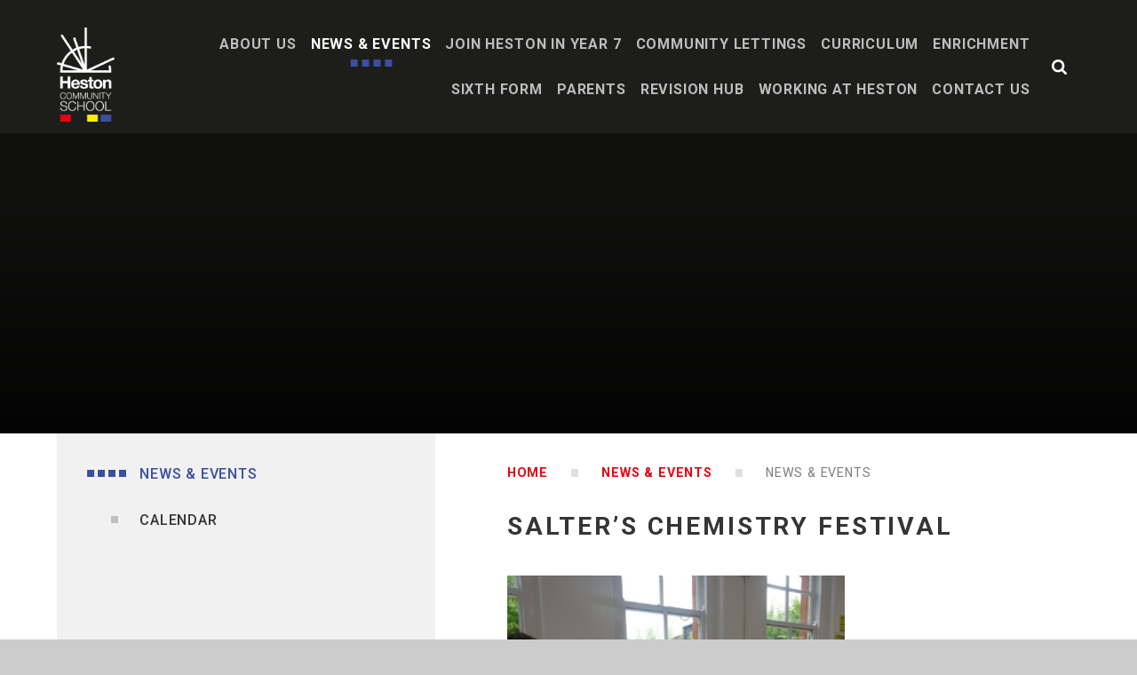

--- FILE ---
content_type: text/html
request_url: https://www.hestoncommunityschool.co.uk/news/?pid=3&nid=3&storyid=1528
body_size: 74430
content:

<!DOCTYPE html>
<!--[if IE 7]><html class="no-ios no-js lte-ie9 lte-ie8 lte-ie7" lang="en" xml:lang="en"><![endif]-->
<!--[if IE 8]><html class="no-ios no-js lte-ie9 lte-ie8"  lang="en" xml:lang="en"><![endif]-->
<!--[if IE 9]><html class="no-ios no-js lte-ie9"  lang="en" xml:lang="en"><![endif]-->
<!--[if !IE]><!--> <html class="no-ios no-js"  lang="en" xml:lang="en"><!--<![endif]-->
	<head>
		<meta http-equiv="X-UA-Compatible" content="IE=edge" />
		<meta http-equiv="content-type" content="text/html; charset=utf-8"/>
		
		<link rel="canonical" href="https://www.hestoncommunityschool.co.uk/news/?pid=3&amp;nid=3&amp;storyid=1528">
		<link rel="stylesheet" integrity="sha512-SfTiTlX6kk+qitfevl/7LibUOeJWlt9rbyDn92a1DqWOw9vWG2MFoays0sgObmWazO5BQPiFucnnEAjpAB+/Sw==" crossorigin="anonymous" referrerpolicy="no-referrer" media="screen" href="https://cdnjs.cloudflare.com/ajax/libs/font-awesome/4.7.0/css/font-awesome.min.css?cache=260126">
<!--[if IE 7]><link rel="stylesheet" media="screen" href="https://cdn.juniperwebsites.co.uk/_includes/font-awesome/4.2.0/css/font-awesome-ie7.min.css?cache=v4.6.58.2">
<![endif]-->
		<title>Heston Community School - Salter’s Chemistry Festival</title>
		
<!--[if IE]>
<script>
console = {log:function(){return;}};
</script>
<![endif]-->

<script>
	var boolItemEditDisabled;
	var boolLanguageMode, boolLanguageEditOriginal;
	var boolViewingConnect;
	var boolConnectDashboard;
	var displayRegions = [];
	var intNewFileCount = 0;
	strItemType = "news story";
	strSubItemType = "News Story";

	var featureSupport = {
		tagging: false,
		eventTagging: false
	};
	var boolLoggedIn = false;
boolAdminMode = false;
	var boolSuperUser = false;
strCookieBarStyle = 'overlay';
	intParentPageID = "3";
	intCurrentItemID = 1528;
	intCurrentCatID = 3;
boolIsHomePage = false;
	boolItemEditDisabled = true;
	boolLanguageEditOriginal=true;
	strCurrentLanguage='en-gb';	strFileAttachmentsUploadLocation = 'bottom';	boolViewingConnect = false;	boolConnectDashboard = false;	var objEditorComponentList = {};

</script>

<script src="https://cdn.juniperwebsites.co.uk/admin/_includes/js/mutation_events.min.js?cache=v4.6.58.2"></script>
<script src="https://cdn.juniperwebsites.co.uk/admin/_includes/js/jquery/jquery.js?cache=v4.6.58.2"></script>
<script src="https://cdn.juniperwebsites.co.uk/admin/_includes/js/jquery/jquery.prefilter.js?cache=v4.6.58.2"></script>
<script src="https://cdn.juniperwebsites.co.uk/admin/_includes/js/jquery/jquery.query.js?cache=v4.6.58.2"></script>
<script src="https://cdn.juniperwebsites.co.uk/admin/_includes/js/jquery/js.cookie.js?cache=v4.6.58.2"></script>
<script src="/_includes/editor/template-javascript.asp?cache=260126"></script>
<script src="/admin/_includes/js/functions/minified/functions.login.new.asp?cache=260126"></script>

  <script>

  </script>
<link href="https://www.hestoncommunityschool.co.uk/feeds/news.asp?nid=3&amp;pid=1528&lang=en" rel="alternate" type="application/rss+xml" title="Heston Community School - News Feed"><link href="https://www.hestoncommunityschool.co.uk/feeds/comments.asp?title=Salter’s Chemistry Festival&amp;storyid=1528&amp;nid=3&amp;item=news&amp;pid=3&lang=en" rel="alternate" type="application/rss+xml" title="Heston Community School - Salter’s Chemistry Festival - Blog Post Comments"><link rel="stylesheet" media="screen" href="/_site/css/main.css?cache=260126">


	<meta name="mobile-web-app-capable" content="yes">
	<meta name="apple-mobile-web-app-capable" content="yes">
	<meta name="viewport" content="width=device-width, initial-scale=1, minimum-scale=1, maximum-scale=1">
	<link rel="author" href="/humans.txt">
	<link rel="icon" href="/_site/images/favicons/favicon.ico">
	<link rel="apple-touch-icon" href="/_site/images/favicons/favicon.png">
	<link href="https://fonts.googleapis.com/css?family=Roboto:400,400i,500,700,700i,900" rel="stylesheet">
	<link rel="stylesheet" href="/_site/css/print.css" type="text/css" media="print">

	<script type="text/javascript">
	var iOS = ( navigator.userAgent.match(/(iPad|iPhone|iPod)/g) ? true : false );
	if (iOS) { $('html').removeClass('no-ios').addClass('ios'); }
	</script>

	<svg style="display: none;">
		<symbol id="icon_arrow_down" viewBox="0 0 20.01 19.01"><polygon points="20.01 9.2 19.01 8.21 10.72 16.34 10.72 0 9.29 0 9.29 16.34 1 8.21 0 9.2 9 18.02 9 18.02 10.01 19.01 11.01 18.02 11.01 18.02 20.01 9.2"/></symbol>
	</svg><link rel="stylesheet" media="screen" href="https://cdn.juniperwebsites.co.uk/_includes/css/content-blocks.css?cache=v4.6.58.2">
<link rel="stylesheet" media="screen" href="/_includes/css/cookie-colour.asp?cache=260126">
<link rel="stylesheet" media="screen" href="https://cdn.juniperwebsites.co.uk/_includes/css/cookies.css?cache=v4.6.58.2">
<link rel="stylesheet" media="screen" href="https://cdn.juniperwebsites.co.uk/_includes/css/cookies.advanced.css?cache=v4.6.58.2">
<link rel="stylesheet" media="screen" href="/_site/css/news.css?cache=260126">
<link rel="stylesheet" media="screen" href="https://cdn.juniperwebsites.co.uk/_includes/css/overlord.css?cache=v4.6.58.2">
<link rel="stylesheet" media="screen" href="https://cdn.juniperwebsites.co.uk/_includes/css/templates.css?cache=v4.6.58.2">
<link rel="stylesheet" media="screen" href="/_site/css/attachments.css?cache=260126">
<link rel="stylesheet" media="screen" href="/_site/css/templates.css?cache=260126">
<style>#print_me { display: none;}</style><script src="https://cdn.juniperwebsites.co.uk/admin/_includes/js/modernizr.js?cache=v4.6.58.2"></script>

        <meta property="og:site_name" content="Heston Community School" />
        <meta property="og:title" content="Salter’s Chemistry Festival" />
        <meta property="og:image" content="https://www.hestoncommunityschool.co.uk/_site/data/images/news/1528/1.jpg" />
        <meta property="og:type" content="website" />
        <meta property="twitter:card" content="summary" />
</head>


    <body>


<div id="print_me"></div>
<div class="mason mason--inner mason--noadmin">

	<section class="access">
		<a class="access__anchor" name="header"></a>
		<a class="access__link" href="#content">Skip to content &darr;</a>
	</section>

	<header class="header parent caps">
		<div class="header__fix block-d">
			<div class="header__main ms-center">
				<a class="header__logo" href="/">
					<img src="/_site/images/design/logo.png" alt="Heston Community School">
				</a>
			</div>

			<section class="menu parent">
				
				<button class="menu__btn parent" data-toggle=".mason--menu" aria-label="Toggle mobile menu">
					<div class="menu__btn--front"><i class="fa fa-bars" aria-hidden="true"></i> <strong>Menu</strong></div>
					<div class="menu__btn--back"><i class="fa fa-close" aria-hidden="true"></i> <strong>Close</strong></div>
				</button>
				
				<nav class="menu__bar ms-center">
					<ul><li class="menu__bar__item menu__bar__item--page_1 ms-sep-run" data-dropdowns=""><a class="a_block" id="page_1" href="/"><strong>Home</strong><span class="menu__bar__item__ico ms-sep"><span></span></span></a><button class="menu__bar__item__button" data-tab=".menu__bar__item--page_1--expand"><i class="menu__bar__item__button__icon fa fa-angle-down"></i></button></li><li class="menu__bar__item menu__bar__item--page_6 menu__bar__item--subitems ms-sep-run" data-dropdowns="Hide"><a class="a_block" id="page_6" href="/page/?title=About+Us&amp;pid=6"><strong>About Us</strong><span class="menu__bar__item__ico ms-sep"><span></span></span></a><button class="menu__bar__item__button" data-tab=".menu__bar__item--page_6--expand"><i class="menu__bar__item__button__icon fa fa-angle-down"></i></button><ul class="menu__bar__item__sub"><li class="menu__bar__item menu__bar__item--page_17 ms-sep-run" data-dropdowns=""><a class="a_block" id="page_17" href="/page/?title=Headteacher%27s+Welcome&amp;pid=17"><strong>Headteacher's Welcome</strong><span class="menu__bar__item__ico ms-sep"><span></span></span></a><button class="menu__bar__item__button" data-tab=".menu__bar__item--page_17--expand"><i class="menu__bar__item__button__icon fa fa-angle-down"></i></button></li><li class="menu__bar__item menu__bar__item--page_18 ms-sep-run" data-dropdowns=""><a class="a_block" id="page_18" href="/page/?title=Vision+and+Values&amp;pid=18"><strong>Vision and Values</strong><span class="menu__bar__item__ico ms-sep"><span></span></span></a><button class="menu__bar__item__button" data-tab=".menu__bar__item--page_18--expand"><i class="menu__bar__item__button__icon fa fa-angle-down"></i></button></li><li class="menu__bar__item menu__bar__item--page_21 ms-sep-run" data-dropdowns=""><a class="a_block" id="page_21" href="/page/?title=Academic+Performance&amp;pid=21"><strong>Academic Performance</strong><span class="menu__bar__item__ico ms-sep"><span></span></span></a><button class="menu__bar__item__button" data-tab=".menu__bar__item--page_21--expand"><i class="menu__bar__item__button__icon fa fa-angle-down"></i></button></li><li class="menu__bar__item menu__bar__item--page_230 ms-sep-run" data-dropdowns=""><a class="a_block" id="page_230" href="/page/?title=BRITISH+VALUES&amp;pid=230"><strong>BRITISH VALUES</strong><span class="menu__bar__item__ico ms-sep"><span></span></span></a><button class="menu__bar__item__button" data-tab=".menu__bar__item--page_230--expand"><i class="menu__bar__item__button__icon fa fa-angle-down"></i></button></li><li class="menu__bar__item menu__bar__item--page_271 ms-sep-run" data-dropdowns=""><a class="a_block" id="page_271" href="/page/?title=EMPLOYEE+SALARY+INFORMATION&amp;pid=271"><strong>EMPLOYEE SALARY INFORMATION</strong><span class="menu__bar__item__ico ms-sep"><span></span></span></a><button class="menu__bar__item__button" data-tab=".menu__bar__item--page_271--expand"><i class="menu__bar__item__button__icon fa fa-angle-down"></i></button></li><li class="menu__bar__item menu__bar__item--page_260 ms-sep-run" data-dropdowns=""><a class="a_block" id="page_260" href="/page/?title=Equality+Objectives&amp;pid=260"><strong>Equality Objectives</strong><span class="menu__bar__item__ico ms-sep"><span></span></span></a><button class="menu__bar__item__button" data-tab=".menu__bar__item--page_260--expand"><i class="menu__bar__item__button__icon fa fa-angle-down"></i></button></li><li class="menu__bar__item menu__bar__item--page_229 ms-sep-run" data-dropdowns=""><a class="a_block" id="page_229" href="/page/?title=GDPR&amp;pid=229"><strong>GDPR</strong><span class="menu__bar__item__ico ms-sep"><span></span></span></a><button class="menu__bar__item__button" data-tab=".menu__bar__item--page_229--expand"><i class="menu__bar__item__button__icon fa fa-angle-down"></i></button></li><li class="menu__bar__item menu__bar__item--page_220 ms-sep-run" data-dropdowns=""><a class="a_block" id="page_220" href="/page/?title=Governance%2C+Financial+%26amp%3B+Annual+Reports&amp;pid=220"><strong>Governance, Financial &amp; Annual Reports</strong><span class="menu__bar__item__ico ms-sep"><span></span></span></a><button class="menu__bar__item__button" data-tab=".menu__bar__item--page_220--expand"><i class="menu__bar__item__button__icon fa fa-angle-down"></i></button></li><li class="menu__bar__item menu__bar__item--page_290 ms-sep-run" data-dropdowns=""><a class="a_block" id="page_290" href="/page/?title=HESTON+PUBLICATIONS&amp;pid=290"><strong>HESTON PUBLICATIONS</strong><span class="menu__bar__item__ico ms-sep"><span></span></span></a><button class="menu__bar__item__button" data-tab=".menu__bar__item--page_290--expand"><i class="menu__bar__item__button__icon fa fa-angle-down"></i></button></li><li class="menu__bar__item menu__bar__item--page_227 ms-sep-run" data-dropdowns=""><a class="a_block" id="page_227" href="/page/?title=INCLUSION+AND+SEND&amp;pid=227"><strong>INCLUSION AND SEND</strong><span class="menu__bar__item__ico ms-sep"><span></span></span></a><button class="menu__bar__item__button" data-tab=".menu__bar__item--page_227--expand"><i class="menu__bar__item__button__icon fa fa-angle-down"></i></button></li><li class="menu__bar__item menu__bar__item--page_23 ms-sep-run" data-dropdowns=""><a class="a_block" id="page_23" href="/page/?title=Inspection+Reports&amp;pid=23"><strong>Inspection Reports</strong><span class="menu__bar__item__ico ms-sep"><span></span></span></a><button class="menu__bar__item__button" data-tab=".menu__bar__item--page_23--expand"><i class="menu__bar__item__button__icon fa fa-angle-down"></i></button></li><li class="menu__bar__item menu__bar__item--page_24 ms-sep-run" data-dropdowns=""><a class="a_block" id="page_24" href="/page/?title=Key+Policies&amp;pid=24"><strong>Key Policies</strong><span class="menu__bar__item__ico ms-sep"><span></span></span></a><button class="menu__bar__item__button" data-tab=".menu__bar__item--page_24--expand"><i class="menu__bar__item__button__icon fa fa-angle-down"></i></button></li><li class="menu__bar__item menu__bar__item--page_25 ms-sep-run" data-dropdowns=""><a class="a_block" id="page_25" href="/page/?title=Pupil+Premium&amp;pid=25"><strong>Pupil Premium</strong><span class="menu__bar__item__ico ms-sep"><span></span></span></a><button class="menu__bar__item__button" data-tab=".menu__bar__item--page_25--expand"><i class="menu__bar__item__button__icon fa fa-angle-down"></i></button></li><li class="menu__bar__item menu__bar__item--page_19 ms-sep-run" data-dropdowns=""><a class="a_block" id="page_19" href="/page/?title=School+History&amp;pid=19"><strong>School History</strong><span class="menu__bar__item__ico ms-sep"><span></span></span></a><button class="menu__bar__item__button" data-tab=".menu__bar__item--page_19--expand"><i class="menu__bar__item__button__icon fa fa-angle-down"></i></button></li><li class="menu__bar__item menu__bar__item--page_226 ms-sep-run" data-dropdowns=""><a class="a_block" id="page_226" href="/page/?title=SENIOR+STAFF&amp;pid=226"><strong>SENIOR STAFF</strong><span class="menu__bar__item__ico ms-sep"><span></span></span></a><button class="menu__bar__item__button" data-tab=".menu__bar__item--page_226--expand"><i class="menu__bar__item__button__icon fa fa-angle-down"></i></button></li><li class="menu__bar__item menu__bar__item--page_228 ms-sep-run" data-dropdowns=""><a class="a_block" id="page_228" href="/page/?title=SMSC&amp;pid=228"><strong>SMSC</strong><span class="menu__bar__item__ico ms-sep"><span></span></span></a><button class="menu__bar__item__button" data-tab=".menu__bar__item--page_228--expand"><i class="menu__bar__item__button__icon fa fa-angle-down"></i></button></li><li class="menu__bar__item menu__bar__item--page_261 ms-sep-run" data-dropdowns=""><a class="a_block" id="page_261" href="/page/?title=Trade+Union+Facility+Time&amp;pid=261"><strong>Trade Union Facility Time</strong><span class="menu__bar__item__ico ms-sep"><span></span></span></a><button class="menu__bar__item__button" data-tab=".menu__bar__item--page_261--expand"><i class="menu__bar__item__button__icon fa fa-angle-down"></i></button></li><li class="menu__bar__item menu__bar__item--page_274 ms-sep-run" data-dropdowns=""><a class="a_block" id="page_274" href="/page/?title=Well%2DBeing+Hub&amp;pid=274"><strong>Well-Being Hub</strong><span class="menu__bar__item__ico ms-sep"><span></span></span></a><button class="menu__bar__item__button" data-tab=".menu__bar__item--page_274--expand"><i class="menu__bar__item__button__icon fa fa-angle-down"></i></button></li></ul></li><li class="menu__bar__item menu__bar__item--page_3 menu__bar__item--subitems menu__bar__item--selected ms-sep-run" data-dropdowns=""><a class="a_block" id="page_3" href="/page/?title=NEWS+%26amp%3B+EVENTS&amp;pid=3"><strong>NEWS &amp; EVENTS</strong><span class="menu__bar__item__ico ms-sep"><span></span></span></a><button class="menu__bar__item__button" data-tab=".menu__bar__item--page_3--expand"><i class="menu__bar__item__button__icon fa fa-angle-down"></i></button><ul class="menu__bar__item__sub"><li class="menu__bar__item menu__bar__item--news_category_3 menu__bar__item--selected ms-sep-run" data-dropdowns=""><a class="a_block" id="news_category_3" href="/news/?pid=3&amp;nid=3"><strong>News &amp; Events</strong><span class="menu__bar__item__ico ms-sep"><span></span></span></a><button class="menu__bar__item__button" data-tab=".menu__bar__item--news_category_3--expand"><i class="menu__bar__item__button__icon fa fa-angle-down"></i></button></li><li class="menu__bar__item menu__bar__item--url_7 ms-sep-run" data-dropdowns=""><a class="a_block" id="url_7" href="/calendar/?calid=1,2,3,4,5,7,6,8&amp;pid=3&amp;viewid=7"><strong>Calendar</strong><span class="menu__bar__item__ico ms-sep"><span></span></span></a><button class="menu__bar__item__button" data-tab=".menu__bar__item--url_7--expand"><i class="menu__bar__item__button__icon fa fa-angle-down"></i></button></li></ul></li><li class="menu__bar__item menu__bar__item--page_12 menu__bar__item--subitems ms-sep-run" data-dropdowns=""><a class="a_block" id="page_12" href="/page/?title=Join+Heston+in+Year+7&amp;pid=12"><strong>Join Heston in Year 7</strong><span class="menu__bar__item__ico ms-sep"><span></span></span></a><button class="menu__bar__item__button" data-tab=".menu__bar__item--page_12--expand"><i class="menu__bar__item__button__icon fa fa-angle-down"></i></button><ul class="menu__bar__item__sub"><li class="menu__bar__item menu__bar__item--page_281 ms-sep-run" data-dropdowns=""><a class="a_block" id="page_281" href="/page/?title=Transition+to+Heston&amp;pid=281"><strong>Transition to Heston</strong><span class="menu__bar__item__ico ms-sep"><span></span></span></a><button class="menu__bar__item__button" data-tab=".menu__bar__item--page_281--expand"><i class="menu__bar__item__button__icon fa fa-angle-down"></i></button></li></ul></li><li class="menu__bar__item menu__bar__item--url_3 ms-sep-run" data-dropdowns=""><a class="a_block" id="url_3" href="https://hestoncs.schoolhire.co.uk/" target="_blank" rel="external"><strong>Community Lettings</strong><span class="menu__bar__item__ico ms-sep"><span></span></span></a><button class="menu__bar__item__button" data-tab=".menu__bar__item--url_3--expand"><i class="menu__bar__item__button__icon fa fa-angle-down"></i></button></li><li class="menu__bar__item menu__bar__item--page_13 menu__bar__item--subitems ms-sep-run" data-dropdowns=""><a class="a_block" id="page_13" href="/page/?title=Curriculum&amp;pid=13"><strong>Curriculum</strong><span class="menu__bar__item__ico ms-sep"><span></span></span></a><button class="menu__bar__item__button" data-tab=".menu__bar__item--page_13--expand"><i class="menu__bar__item__button__icon fa fa-angle-down"></i></button><ul class="menu__bar__item__sub"><li class="menu__bar__item menu__bar__item--page_39 ms-sep-run" data-dropdowns=""><a class="a_block" id="page_39" href="/page/?title=English&amp;pid=39"><strong>English</strong><span class="menu__bar__item__ico ms-sep"><span></span></span></a><button class="menu__bar__item__button" data-tab=".menu__bar__item--page_39--expand"><i class="menu__bar__item__button__icon fa fa-angle-down"></i></button></li><li class="menu__bar__item menu__bar__item--page_40 ms-sep-run" data-dropdowns=""><a class="a_block" id="page_40" href="/page/?title=MATHEMATICS&amp;pid=40"><strong>MATHEMATICS</strong><span class="menu__bar__item__ico ms-sep"><span></span></span></a><button class="menu__bar__item__button" data-tab=".menu__bar__item--page_40--expand"><i class="menu__bar__item__button__icon fa fa-angle-down"></i></button></li><li class="menu__bar__item menu__bar__item--page_41 ms-sep-run" data-dropdowns=""><a class="a_block" id="page_41" href="/page/?title=SCIENCE&amp;pid=41"><strong>SCIENCE</strong><span class="menu__bar__item__ico ms-sep"><span></span></span></a><button class="menu__bar__item__button" data-tab=".menu__bar__item--page_41--expand"><i class="menu__bar__item__button__icon fa fa-angle-down"></i></button></li><li class="menu__bar__item menu__bar__item--page_335 ms-sep-run" data-dropdowns=""><a class="a_block" id="page_335" href="/page/?title=Geography&amp;pid=335"><strong>Geography</strong><span class="menu__bar__item__ico ms-sep"><span></span></span></a><button class="menu__bar__item__button" data-tab=".menu__bar__item--page_335--expand"><i class="menu__bar__item__button__icon fa fa-angle-down"></i></button></li><li class="menu__bar__item menu__bar__item--page_336 ms-sep-run" data-dropdowns=""><a class="a_block" id="page_336" href="/page/?title=History&amp;pid=336"><strong>History</strong><span class="menu__bar__item__ico ms-sep"><span></span></span></a><button class="menu__bar__item__button" data-tab=".menu__bar__item--page_336--expand"><i class="menu__bar__item__button__icon fa fa-angle-down"></i></button></li><li class="menu__bar__item menu__bar__item--page_334 ms-sep-run" data-dropdowns=""><a class="a_block" id="page_334" href="/page/?title=Religious+Education&amp;pid=334"><strong>Religious Education</strong><span class="menu__bar__item__ico ms-sep"><span></span></span></a><button class="menu__bar__item__button" data-tab=".menu__bar__item--page_334--expand"><i class="menu__bar__item__button__icon fa fa-angle-down"></i></button></li><li class="menu__bar__item menu__bar__item--page_339 ms-sep-run" data-dropdowns=""><a class="a_block" id="page_339" href="/page/?title=French&amp;pid=339"><strong>French</strong><span class="menu__bar__item__ico ms-sep"><span></span></span></a><button class="menu__bar__item__button" data-tab=".menu__bar__item--page_339--expand"><i class="menu__bar__item__button__icon fa fa-angle-down"></i></button></li><li class="menu__bar__item menu__bar__item--page_43 ms-sep-run" data-dropdowns=""><a class="a_block" id="page_43" href="/page/?title=COMPUTER+SCIENCE&amp;pid=43"><strong>COMPUTER SCIENCE</strong><span class="menu__bar__item__ico ms-sep"><span></span></span></a><button class="menu__bar__item__button" data-tab=".menu__bar__item--page_43--expand"><i class="menu__bar__item__button__icon fa fa-angle-down"></i></button></li><li class="menu__bar__item menu__bar__item--page_347 ms-sep-run" data-dropdowns=""><a class="a_block" id="page_347" href="/page/?title=DART&amp;pid=347"><strong>DART</strong><span class="menu__bar__item__ico ms-sep"><span></span></span></a><button class="menu__bar__item__button" data-tab=".menu__bar__item--page_347--expand"><i class="menu__bar__item__button__icon fa fa-angle-down"></i></button></li><li class="menu__bar__item menu__bar__item--page_37 ms-sep-run" data-dropdowns=""><a class="a_block" id="page_37" href="/page/?title=PHYSICAL+EDUCATION&amp;pid=37"><strong>PHYSICAL EDUCATION</strong><span class="menu__bar__item__ico ms-sep"><span></span></span></a><button class="menu__bar__item__button" data-tab=".menu__bar__item--page_37--expand"><i class="menu__bar__item__button__icon fa fa-angle-down"></i></button></li><li class="menu__bar__item menu__bar__item--page_344 ms-sep-run" data-dropdowns=""><a class="a_block" id="page_344" href="/page/?title=Drama&amp;pid=344"><strong>Drama</strong><span class="menu__bar__item__ico ms-sep"><span></span></span></a><button class="menu__bar__item__button" data-tab=".menu__bar__item--page_344--expand"><i class="menu__bar__item__button__icon fa fa-angle-down"></i></button></li><li class="menu__bar__item menu__bar__item--page_337 ms-sep-run" data-dropdowns=""><a class="a_block" id="page_337" href="/page/?title=Music&amp;pid=337"><strong>Music</strong><span class="menu__bar__item__ico ms-sep"><span></span></span></a><button class="menu__bar__item__button" data-tab=".menu__bar__item--page_337--expand"><i class="menu__bar__item__button__icon fa fa-angle-down"></i></button></li><li class="menu__bar__item menu__bar__item--page_354 ms-sep-run" data-dropdowns=""><a class="a_block" id="page_354" href="/page/?title=Dance&amp;pid=354"><strong>Dance</strong><span class="menu__bar__item__ico ms-sep"><span></span></span></a><button class="menu__bar__item__button" data-tab=".menu__bar__item--page_354--expand"><i class="menu__bar__item__button__icon fa fa-angle-down"></i></button></li><li class="menu__bar__item menu__bar__item--page_332 ms-sep-run" data-dropdowns=""><a class="a_block" id="page_332" href="/page/?title=Sociology&amp;pid=332"><strong>Sociology</strong><span class="menu__bar__item__ico ms-sep"><span></span></span></a><button class="menu__bar__item__button" data-tab=".menu__bar__item--page_332--expand"><i class="menu__bar__item__button__icon fa fa-angle-down"></i></button></li><li class="menu__bar__item menu__bar__item--page_345 ms-sep-run" data-dropdowns=""><a class="a_block" id="page_345" href="/page/?title=Business&amp;pid=345"><strong>Business</strong><span class="menu__bar__item__ico ms-sep"><span></span></span></a><button class="menu__bar__item__button" data-tab=".menu__bar__item--page_345--expand"><i class="menu__bar__item__button__icon fa fa-angle-down"></i></button></li><li class="menu__bar__item menu__bar__item--page_338 ms-sep-run" data-dropdowns=""><a class="a_block" id="page_338" href="/page/?title=PSHE&amp;pid=338"><strong>PSHE</strong><span class="menu__bar__item__ico ms-sep"><span></span></span></a><button class="menu__bar__item__button" data-tab=".menu__bar__item--page_338--expand"><i class="menu__bar__item__button__icon fa fa-angle-down"></i></button></li><li class="menu__bar__item menu__bar__item--page_277 ms-sep-run" data-dropdowns=""><a class="a_block" id="page_277" href="/page/?title=Literacy&amp;pid=277"><strong>Literacy</strong><span class="menu__bar__item__ico ms-sep"><span></span></span></a><button class="menu__bar__item__button" data-tab=".menu__bar__item--page_277--expand"><i class="menu__bar__item__button__icon fa fa-angle-down"></i></button></li><li class="menu__bar__item menu__bar__item--page_304 ms-sep-run" data-dropdowns=""><a class="a_block" id="page_304" href="/page/?title=Centre+for+the+Deaf&amp;pid=304"><strong>Centre for the Deaf</strong><span class="menu__bar__item__ico ms-sep"><span></span></span></a><button class="menu__bar__item__button" data-tab=".menu__bar__item--page_304--expand"><i class="menu__bar__item__button__icon fa fa-angle-down"></i></button></li><li class="menu__bar__item menu__bar__item--page_47 ms-sep-run" data-dropdowns=""><a class="a_block" id="page_47" href="/page/?title=Careers+Education&amp;pid=47"><strong>Careers Education</strong><span class="menu__bar__item__ico ms-sep"><span></span></span></a><button class="menu__bar__item__button" data-tab=".menu__bar__item--page_47--expand"><i class="menu__bar__item__button__icon fa fa-angle-down"></i></button></li></ul></li><li class="menu__bar__item menu__bar__item--page_300 menu__bar__item--subitems ms-sep-run" data-dropdowns=""><a class="a_block" id="page_300" href="/page/?title=ENRICHMENT&amp;pid=300"><strong>ENRICHMENT</strong><span class="menu__bar__item__ico ms-sep"><span></span></span></a><button class="menu__bar__item__button" data-tab=".menu__bar__item--page_300--expand"><i class="menu__bar__item__button__icon fa fa-angle-down"></i></button><ul class="menu__bar__item__sub"><li class="menu__bar__item menu__bar__item--page_301 ms-sep-run" data-dropdowns=""><a class="a_block" id="page_301" href="/page/?title=ENRICHMENT+ACTIVITIES&amp;pid=301"><strong>ENRICHMENT ACTIVITIES</strong><span class="menu__bar__item__ico ms-sep"><span></span></span></a><button class="menu__bar__item__button" data-tab=".menu__bar__item--page_301--expand"><i class="menu__bar__item__button__icon fa fa-angle-down"></i></button></li><li class="menu__bar__item menu__bar__item--page_302 ms-sep-run" data-dropdowns=""><a class="a_block" id="page_302" href="/page/?title=MUSIC&amp;pid=302"><strong>MUSIC</strong><span class="menu__bar__item__ico ms-sep"><span></span></span></a><button class="menu__bar__item__button" data-tab=".menu__bar__item--page_302--expand"><i class="menu__bar__item__button__icon fa fa-angle-down"></i></button></li><li class="menu__bar__item menu__bar__item--page_303 ms-sep-run" data-dropdowns=""><a class="a_block" id="page_303" href="/page/?title=VIRTUAL+ENRICHMENT&amp;pid=303"><strong>VIRTUAL ENRICHMENT</strong><span class="menu__bar__item__ico ms-sep"><span></span></span></a><button class="menu__bar__item__button" data-tab=".menu__bar__item--page_303--expand"><i class="menu__bar__item__button__icon fa fa-angle-down"></i></button></li></ul></li><li class="menu__bar__item menu__bar__item--page_233 menu__bar__item--subitems ms-sep-run" data-dropdowns="Hide"><a class="a_block" id="page_233" href="/page/?title=Sixth+Form&amp;pid=233"><strong>Sixth Form</strong><span class="menu__bar__item__ico ms-sep"><span></span></span></a><button class="menu__bar__item__button" data-tab=".menu__bar__item--page_233--expand"><i class="menu__bar__item__button__icon fa fa-angle-down"></i></button><ul class="menu__bar__item__sub"><li class="menu__bar__item menu__bar__item--page_241 ms-sep-run" data-dropdowns=""><a class="a_block" id="page_241" href="/page/?title=A+LEVEL+ARTS+%2D+ART%2C+CRAFT+AND+DESIGN&amp;pid=241"><strong>A LEVEL ARTS - ART, CRAFT AND DESIGN</strong><span class="menu__bar__item__ico ms-sep"><span></span></span></a><button class="menu__bar__item__button" data-tab=".menu__bar__item--page_241--expand"><i class="menu__bar__item__button__icon fa fa-angle-down"></i></button></li><li class="menu__bar__item menu__bar__item--page_242 ms-sep-run" data-dropdowns=""><a class="a_block" id="page_242" href="/page/?title=A+LEVEL+ARTS+%2D+GRAPHIC+COMMUNICATION&amp;pid=242"><strong>A LEVEL ARTS - GRAPHIC COMMUNICATION</strong><span class="menu__bar__item__ico ms-sep"><span></span></span></a><button class="menu__bar__item__button" data-tab=".menu__bar__item--page_242--expand"><i class="menu__bar__item__button__icon fa fa-angle-down"></i></button></li><li class="menu__bar__item menu__bar__item--page_245 ms-sep-run" data-dropdowns=""><a class="a_block" id="page_245" href="/page/?title=A+LEVEL+BUSINESS&amp;pid=245"><strong>A LEVEL BUSINESS</strong><span class="menu__bar__item__ico ms-sep"><span></span></span></a><button class="menu__bar__item__button" data-tab=".menu__bar__item--page_245--expand"><i class="menu__bar__item__button__icon fa fa-angle-down"></i></button></li><li class="menu__bar__item menu__bar__item--page_247 ms-sep-run" data-dropdowns=""><a class="a_block" id="page_247" href="/page/?title=A+LEVEL+ECONOMICS&amp;pid=247"><strong>A LEVEL ECONOMICS</strong><span class="menu__bar__item__ico ms-sep"><span></span></span></a><button class="menu__bar__item__button" data-tab=".menu__bar__item--page_247--expand"><i class="menu__bar__item__button__icon fa fa-angle-down"></i></button></li><li class="menu__bar__item menu__bar__item--page_234 ms-sep-run" data-dropdowns=""><a class="a_block" id="page_234" href="/page/?title=A+LEVEL+ENGLISH+LITERATURE&amp;pid=234"><strong>A LEVEL ENGLISH LITERATURE</strong><span class="menu__bar__item__ico ms-sep"><span></span></span></a><button class="menu__bar__item__button" data-tab=".menu__bar__item--page_234--expand"><i class="menu__bar__item__button__icon fa fa-angle-down"></i></button></li><li class="menu__bar__item menu__bar__item--page_235 ms-sep-run" data-dropdowns=""><a class="a_block" id="page_235" href="/page/?title=A+LEVEL+GEOGRAPHY&amp;pid=235"><strong>A LEVEL GEOGRAPHY</strong><span class="menu__bar__item__ico ms-sep"><span></span></span></a><button class="menu__bar__item__button" data-tab=".menu__bar__item--page_235--expand"><i class="menu__bar__item__button__icon fa fa-angle-down"></i></button></li><li class="menu__bar__item menu__bar__item--page_236 ms-sep-run" data-dropdowns=""><a class="a_block" id="page_236" href="/page/?title=A+LEVEL++HISTORY&amp;pid=236"><strong>A LEVEL  HISTORY</strong><span class="menu__bar__item__ico ms-sep"><span></span></span></a><button class="menu__bar__item__button" data-tab=".menu__bar__item--page_236--expand"><i class="menu__bar__item__button__icon fa fa-angle-down"></i></button></li><li class="menu__bar__item menu__bar__item--page_237 ms-sep-run" data-dropdowns=""><a class="a_block" id="page_237" href="/page/?title=A+LEVEL+POLITICS&amp;pid=237"><strong>A LEVEL POLITICS</strong><span class="menu__bar__item__ico ms-sep"><span></span></span></a><button class="menu__bar__item__button" data-tab=".menu__bar__item--page_237--expand"><i class="menu__bar__item__button__icon fa fa-angle-down"></i></button></li><li class="menu__bar__item menu__bar__item--page_243 ms-sep-run" data-dropdowns=""><a class="a_block" id="page_243" href="/page/?title=A+LEVEL+MATHEMATICS&amp;pid=243"><strong>A LEVEL MATHEMATICS</strong><span class="menu__bar__item__ico ms-sep"><span></span></span></a><button class="menu__bar__item__button" data-tab=".menu__bar__item--page_243--expand"><i class="menu__bar__item__button__icon fa fa-angle-down"></i></button></li><li class="menu__bar__item menu__bar__item--page_244 ms-sep-run" data-dropdowns=""><a class="a_block" id="page_244" href="/page/?title=AS+LEVEL+FURTHER+MATHEMATICS&amp;pid=244"><strong>AS LEVEL FURTHER MATHEMATICS</strong><span class="menu__bar__item__ico ms-sep"><span></span></span></a><button class="menu__bar__item__button" data-tab=".menu__bar__item--page_244--expand"><i class="menu__bar__item__button__icon fa fa-angle-down"></i></button></li><li class="menu__bar__item menu__bar__item--page_251 ms-sep-run" data-dropdowns=""><a class="a_block" id="page_251" href="/page/?title=A+LEVEL+SCIENCE+%2DBIOLOGY&amp;pid=251"><strong>A LEVEL SCIENCE -BIOLOGY</strong><span class="menu__bar__item__ico ms-sep"><span></span></span></a><button class="menu__bar__item__button" data-tab=".menu__bar__item--page_251--expand"><i class="menu__bar__item__button__icon fa fa-angle-down"></i></button></li><li class="menu__bar__item menu__bar__item--page_252 ms-sep-run" data-dropdowns=""><a class="a_block" id="page_252" href="/page/?title=A+LEVEL+SCIENCE+%2D+CHEMISTRY&amp;pid=252"><strong>A LEVEL SCIENCE - CHEMISTRY</strong><span class="menu__bar__item__ico ms-sep"><span></span></span></a><button class="menu__bar__item__button" data-tab=".menu__bar__item--page_252--expand"><i class="menu__bar__item__button__icon fa fa-angle-down"></i></button></li><li class="menu__bar__item menu__bar__item--page_253 ms-sep-run" data-dropdowns=""><a class="a_block" id="page_253" href="/page/?title=A+LEVEL+SCIENCE+%2D+PHYSICS&amp;pid=253"><strong>A LEVEL SCIENCE - PHYSICS</strong><span class="menu__bar__item__ico ms-sep"><span></span></span></a><button class="menu__bar__item__button" data-tab=".menu__bar__item--page_253--expand"><i class="menu__bar__item__button__icon fa fa-angle-down"></i></button></li><li class="menu__bar__item menu__bar__item--page_239 ms-sep-run" data-dropdowns=""><a class="a_block" id="page_239" href="/page/?title=A+LEVEL+PSYCHOLOGY&amp;pid=239"><strong>A LEVEL PSYCHOLOGY</strong><span class="menu__bar__item__ico ms-sep"><span></span></span></a><button class="menu__bar__item__button" data-tab=".menu__bar__item--page_239--expand"><i class="menu__bar__item__button__icon fa fa-angle-down"></i></button></li><li class="menu__bar__item menu__bar__item--page_238 ms-sep-run" data-dropdowns=""><a class="a_block" id="page_238" href="/page/?title=A+LEVEL+SOCIOLOGY&amp;pid=238"><strong>A LEVEL SOCIOLOGY</strong><span class="menu__bar__item__ico ms-sep"><span></span></span></a><button class="menu__bar__item__button" data-tab=".menu__bar__item--page_238--expand"><i class="menu__bar__item__button__icon fa fa-angle-down"></i></button></li><li class="menu__bar__item menu__bar__item--page_258 ms-sep-run" data-dropdowns=""><a class="a_block" id="page_258" href="/page/?title=AS+LEVEL+EXTENDED+PROJECT+QUALIFICATION&amp;pid=258"><strong>AS LEVEL EXTENDED PROJECT QUALIFICATION</strong><span class="menu__bar__item__ico ms-sep"><span></span></span></a><button class="menu__bar__item__button" data-tab=".menu__bar__item--page_258--expand"><i class="menu__bar__item__button__icon fa fa-angle-down"></i></button></li><li class="menu__bar__item menu__bar__item--page_288 ms-sep-run" data-dropdowns=""><a class="a_block" id="page_288" href="/page/?title=T%2DLEVELS&amp;pid=288"><strong>T-LEVELS</strong><span class="menu__bar__item__ico ms-sep"><span></span></span></a><button class="menu__bar__item__button" data-tab=".menu__bar__item--page_288--expand"><i class="menu__bar__item__button__icon fa fa-angle-down"></i></button></li><li class="menu__bar__item menu__bar__item--page_250 ms-sep-run" data-dropdowns=""><a class="a_block" id="page_250" href="/page/?title=BTEC+LEVEL+3+APPLIED+SCIENCE&amp;pid=250"><strong>BTEC LEVEL 3 APPLIED SCIENCE</strong><span class="menu__bar__item__ico ms-sep"><span></span></span></a><button class="menu__bar__item__button" data-tab=".menu__bar__item--page_250--expand"><i class="menu__bar__item__button__icon fa fa-angle-down"></i></button></li><li class="menu__bar__item menu__bar__item--page_246 ms-sep-run" data-dropdowns=""><a class="a_block" id="page_246" href="/page/?title=BTEC+LEVEL+3+BUSINESS&amp;pid=246"><strong>BTEC LEVEL 3 BUSINESS</strong><span class="menu__bar__item__ico ms-sep"><span></span></span></a><button class="menu__bar__item__button" data-tab=".menu__bar__item--page_246--expand"><i class="menu__bar__item__button__icon fa fa-angle-down"></i></button></li><li class="menu__bar__item menu__bar__item--page_248 ms-sep-run" data-dropdowns=""><a class="a_block" id="page_248" href="/page/?title=BTEC+LEVEL+3+INFORMATION+TECHNOLOGY+%5BAAQ%5D&amp;pid=248"><strong>BTEC LEVEL 3 INFORMATION TECHNOLOGY [AAQ]</strong><span class="menu__bar__item__ico ms-sep"><span></span></span></a><button class="menu__bar__item__button" data-tab=".menu__bar__item--page_248--expand"><i class="menu__bar__item__button__icon fa fa-angle-down"></i></button></li><li class="menu__bar__item menu__bar__item--page_358 ms-sep-run" data-dropdowns=""><a class="a_block" id="page_358" href="/page/?title=CTEC+LEVEL+3+SPORT+AND+PHYSICAL+ACTIVITY&amp;pid=358"><strong>CTEC LEVEL 3 SPORT AND PHYSICAL ACTIVITY</strong><span class="menu__bar__item__ico ms-sep"><span></span></span></a><button class="menu__bar__item__button" data-tab=".menu__bar__item--page_358--expand"><i class="menu__bar__item__button__icon fa fa-angle-down"></i></button></li><li class="menu__bar__item menu__bar__item--page_255 ms-sep-run" data-dropdowns=""><a class="a_block" id="page_255" href="/page/?title=GCSE+ENGLISH+LANGUAGE+RETAKE&amp;pid=255"><strong>GCSE ENGLISH LANGUAGE RETAKE</strong><span class="menu__bar__item__ico ms-sep"><span></span></span></a><button class="menu__bar__item__button" data-tab=".menu__bar__item--page_255--expand"><i class="menu__bar__item__button__icon fa fa-angle-down"></i></button></li><li class="menu__bar__item menu__bar__item--page_256 ms-sep-run" data-dropdowns=""><a class="a_block" id="page_256" href="/page/?title=GCSE+MATHEMATICS+RETAKE&amp;pid=256"><strong>GCSE MATHEMATICS RETAKE</strong><span class="menu__bar__item__ico ms-sep"><span></span></span></a><button class="menu__bar__item__button" data-tab=".menu__bar__item--page_256--expand"><i class="menu__bar__item__button__icon fa fa-angle-down"></i></button></li><li class="menu__bar__item menu__bar__item--page_249 ms-sep-run" data-dropdowns=""><a class="a_block" id="page_249" href="/page/?title=BTEC+Level+2+Technical+Certificate+in+Marketing&amp;pid=249"><strong>BTEC Level 2 Technical Certificate in Marketing</strong><span class="menu__bar__item__ico ms-sep"><span></span></span></a><button class="menu__bar__item__button" data-tab=".menu__bar__item--page_249--expand"><i class="menu__bar__item__button__icon fa fa-angle-down"></i></button></li><li class="menu__bar__item menu__bar__item--page_254 ms-sep-run" data-dropdowns=""><a class="a_block" id="page_254" href="/page/?title=PSHE&amp;pid=254"><strong>PSHE</strong><span class="menu__bar__item__ico ms-sep"><span></span></span></a><button class="menu__bar__item__button" data-tab=".menu__bar__item--page_254--expand"><i class="menu__bar__item__button__icon fa fa-angle-down"></i></button></li></ul></li><li class="menu__bar__item menu__bar__item--page_15 menu__bar__item--subitems ms-sep-run" data-dropdowns=""><a class="a_block" id="page_15" href="/page/?title=Parents&amp;pid=15"><strong>Parents</strong><span class="menu__bar__item__ico ms-sep"><span></span></span></a><button class="menu__bar__item__button" data-tab=".menu__bar__item--page_15--expand"><i class="menu__bar__item__button__icon fa fa-angle-down"></i></button><ul class="menu__bar__item__sub"><li class="menu__bar__item menu__bar__item--page_56 ms-sep-run" data-dropdowns=""><a class="a_block" id="page_56" href="/page/?title=Admissions&amp;pid=56"><strong>Admissions</strong><span class="menu__bar__item__ico ms-sep"><span></span></span></a><button class="menu__bar__item__button" data-tab=".menu__bar__item--page_56--expand"><i class="menu__bar__item__button__icon fa fa-angle-down"></i></button></li><li class="menu__bar__item menu__bar__item--page_57 ms-sep-run" data-dropdowns=""><a class="a_block" id="page_57" href="/page/?title=Attendance+%26amp%3B+Punctuality&amp;pid=57"><strong>Attendance &amp; Punctuality</strong><span class="menu__bar__item__ico ms-sep"><span></span></span></a><button class="menu__bar__item__button" data-tab=".menu__bar__item--page_57--expand"><i class="menu__bar__item__button__icon fa fa-angle-down"></i></button></li><li class="menu__bar__item menu__bar__item--page_51 ms-sep-run" data-dropdowns=""><a class="a_block" id="page_51" href="/page/?title=Child+Protection+%26amp%3B+Safeguarding&amp;pid=51"><strong>Child Protection &amp; Safeguarding</strong><span class="menu__bar__item__ico ms-sep"><span></span></span></a><button class="menu__bar__item__button" data-tab=".menu__bar__item--page_51--expand"><i class="menu__bar__item__button__icon fa fa-angle-down"></i></button></li><li class="menu__bar__item menu__bar__item--page_53 ms-sep-run" data-dropdowns=""><a class="a_block" id="page_53" href="/page/?title=Communication+to+Parents&amp;pid=53"><strong>Communication to Parents</strong><span class="menu__bar__item__ico ms-sep"><span></span></span></a><button class="menu__bar__item__button" data-tab=".menu__bar__item--page_53--expand"><i class="menu__bar__item__button__icon fa fa-angle-down"></i></button></li><li class="menu__bar__item menu__bar__item--page_231 ms-sep-run" data-dropdowns=""><a class="a_block" id="page_231" href="/page/?title=Emergencies+%26amp%3B+School+Closure&amp;pid=231"><strong>Emergencies &amp; School Closure</strong><span class="menu__bar__item__ico ms-sep"><span></span></span></a><button class="menu__bar__item__button" data-tab=".menu__bar__item--page_231--expand"><i class="menu__bar__item__button__icon fa fa-angle-down"></i></button></li><li class="menu__bar__item menu__bar__item--page_264 ms-sep-run" data-dropdowns=""><a class="a_block" id="page_264" href="/page/?title=Examination+Information&amp;pid=264"><strong>Examination Information</strong><span class="menu__bar__item__ico ms-sep"><span></span></span></a><button class="menu__bar__item__button" data-tab=".menu__bar__item--page_264--expand"><i class="menu__bar__item__button__icon fa fa-angle-down"></i></button></li><li class="menu__bar__item menu__bar__item--page_59 ms-sep-run" data-dropdowns=""><a class="a_block" id="page_59" href="/page/?title=Free+School+Meals+and+Online+Payment&amp;pid=59"><strong>Free School Meals and Online Payment</strong><span class="menu__bar__item__ico ms-sep"><span></span></span></a><button class="menu__bar__item__button" data-tab=".menu__bar__item--page_59--expand"><i class="menu__bar__item__button__icon fa fa-angle-down"></i></button></li><li class="menu__bar__item menu__bar__item--page_223 ms-sep-run" data-dropdowns=""><a class="a_block" id="page_223" href="/page/?title=Homework&amp;pid=223"><strong>Homework</strong><span class="menu__bar__item__ico ms-sep"><span></span></span></a><button class="menu__bar__item__button" data-tab=".menu__bar__item--page_223--expand"><i class="menu__bar__item__button__icon fa fa-angle-down"></i></button></li><li class="menu__bar__item menu__bar__item--page_286 ms-sep-run" data-dropdowns=""><a class="a_block" id="page_286" href="/page/?title=School+Catering&amp;pid=286"><strong>School Catering</strong><span class="menu__bar__item__ico ms-sep"><span></span></span></a><button class="menu__bar__item__button" data-tab=".menu__bar__item--page_286--expand"><i class="menu__bar__item__button__icon fa fa-angle-down"></i></button></li><li class="menu__bar__item menu__bar__item--page_263 ms-sep-run" data-dropdowns=""><a class="a_block" id="page_263" href="/page/?title=School+Day&amp;pid=263"><strong>School Day</strong><span class="menu__bar__item__ico ms-sep"><span></span></span></a><button class="menu__bar__item__button" data-tab=".menu__bar__item--page_263--expand"><i class="menu__bar__item__button__icon fa fa-angle-down"></i></button></li><li class="menu__bar__item menu__bar__item--page_259 ms-sep-run" data-dropdowns=""><a class="a_block" id="page_259" href="/page/?title=TERM+DATES&amp;pid=259"><strong>TERM DATES</strong><span class="menu__bar__item__ico ms-sep"><span></span></span></a><button class="menu__bar__item__button" data-tab=".menu__bar__item--page_259--expand"><i class="menu__bar__item__button__icon fa fa-angle-down"></i></button></li><li class="menu__bar__item menu__bar__item--page_58 ms-sep-run" data-dropdowns=""><a class="a_block" id="page_58" href="/page/?title=Uniform+%26amp%3B+Dress+Code&amp;pid=58"><strong>Uniform &amp; Dress Code</strong><span class="menu__bar__item__ico ms-sep"><span></span></span></a><button class="menu__bar__item__button" data-tab=".menu__bar__item--page_58--expand"><i class="menu__bar__item__button__icon fa fa-angle-down"></i></button></li></ul></li><li class="menu__bar__item menu__bar__item--page_310 menu__bar__item--subitems ms-sep-run" data-dropdowns=""><a class="a_block" id="page_310" href="/page/?title=REVISION+HUB&amp;pid=310"><strong>REVISION HUB</strong><span class="menu__bar__item__ico ms-sep"><span></span></span></a><button class="menu__bar__item__button" data-tab=".menu__bar__item--page_310--expand"><i class="menu__bar__item__button__icon fa fa-angle-down"></i></button><ul class="menu__bar__item__sub"><li class="menu__bar__item menu__bar__item--page_326 ms-sep-run" data-dropdowns=""><a class="a_block" id="page_326" href="/page/?title=Business&amp;pid=326"><strong>Business</strong><span class="menu__bar__item__ico ms-sep"><span></span></span></a><button class="menu__bar__item__button" data-tab=".menu__bar__item--page_326--expand"><i class="menu__bar__item__button__icon fa fa-angle-down"></i></button></li><li class="menu__bar__item menu__bar__item--page_325 ms-sep-run" data-dropdowns=""><a class="a_block" id="page_325" href="/page/?title=Computer+Science&amp;pid=325"><strong>Computer Science</strong><span class="menu__bar__item__ico ms-sep"><span></span></span></a><button class="menu__bar__item__button" data-tab=".menu__bar__item--page_325--expand"><i class="menu__bar__item__button__icon fa fa-angle-down"></i></button></li><li class="menu__bar__item menu__bar__item--page_348 ms-sep-run" data-dropdowns=""><a class="a_block" id="page_348" href="/page/?title=DART&amp;pid=348"><strong>DART</strong><span class="menu__bar__item__ico ms-sep"><span></span></span></a><button class="menu__bar__item__button" data-tab=".menu__bar__item--page_348--expand"><i class="menu__bar__item__button__icon fa fa-angle-down"></i></button></li><li class="menu__bar__item menu__bar__item--page_323 ms-sep-run" data-dropdowns=""><a class="a_block" id="page_323" href="/page/?title=Design+and+Technology&amp;pid=323"><strong>Design and Technology</strong><span class="menu__bar__item__ico ms-sep"><span></span></span></a><button class="menu__bar__item__button" data-tab=".menu__bar__item--page_323--expand"><i class="menu__bar__item__button__icon fa fa-angle-down"></i></button></li><li class="menu__bar__item menu__bar__item--page_322 ms-sep-run" data-dropdowns=""><a class="a_block" id="page_322" href="/page/?title=Drama&amp;pid=322"><strong>Drama</strong><span class="menu__bar__item__ico ms-sep"><span></span></span></a><button class="menu__bar__item__button" data-tab=".menu__bar__item--page_322--expand"><i class="menu__bar__item__button__icon fa fa-angle-down"></i></button></li><li class="menu__bar__item menu__bar__item--page_312 ms-sep-run" data-dropdowns=""><a class="a_block" id="page_312" href="/page/?title=English+Language&amp;pid=312"><strong>English Language</strong><span class="menu__bar__item__ico ms-sep"><span></span></span></a><button class="menu__bar__item__button" data-tab=".menu__bar__item--page_312--expand"><i class="menu__bar__item__button__icon fa fa-angle-down"></i></button></li><li class="menu__bar__item menu__bar__item--page_311 ms-sep-run" data-dropdowns=""><a class="a_block" id="page_311" href="/page/?title=English+Literature&amp;pid=311"><strong>English Literature</strong><span class="menu__bar__item__ico ms-sep"><span></span></span></a><button class="menu__bar__item__button" data-tab=".menu__bar__item--page_311--expand"><i class="menu__bar__item__button__icon fa fa-angle-down"></i></button></li><li class="menu__bar__item menu__bar__item--page_324 ms-sep-run" data-dropdowns=""><a class="a_block" id="page_324" href="/page/?title=Food+Preparation+and+Nutrition&amp;pid=324"><strong>Food Preparation and Nutrition</strong><span class="menu__bar__item__ico ms-sep"><span></span></span></a><button class="menu__bar__item__button" data-tab=".menu__bar__item--page_324--expand"><i class="menu__bar__item__button__icon fa fa-angle-down"></i></button></li><li class="menu__bar__item menu__bar__item--page_321 ms-sep-run" data-dropdowns=""><a class="a_block" id="page_321" href="/page/?title=French&amp;pid=321"><strong>French</strong><span class="menu__bar__item__ico ms-sep"><span></span></span></a><button class="menu__bar__item__button" data-tab=".menu__bar__item--page_321--expand"><i class="menu__bar__item__button__icon fa fa-angle-down"></i></button></li><li class="menu__bar__item menu__bar__item--page_319 ms-sep-run" data-dropdowns=""><a class="a_block" id="page_319" href="/page/?title=Geography&amp;pid=319"><strong>Geography</strong><span class="menu__bar__item__ico ms-sep"><span></span></span></a><button class="menu__bar__item__button" data-tab=".menu__bar__item--page_319--expand"><i class="menu__bar__item__button__icon fa fa-angle-down"></i></button></li><li class="menu__bar__item menu__bar__item--page_318 ms-sep-run" data-dropdowns=""><a class="a_block" id="page_318" href="/page/?title=History&amp;pid=318"><strong>History</strong><span class="menu__bar__item__ico ms-sep"><span></span></span></a><button class="menu__bar__item__button" data-tab=".menu__bar__item--page_318--expand"><i class="menu__bar__item__button__icon fa fa-angle-down"></i></button></li><li class="menu__bar__item menu__bar__item--page_313 ms-sep-run" data-dropdowns=""><a class="a_block" id="page_313" href="/page/?title=Mathematics&amp;pid=313"><strong>Mathematics</strong><span class="menu__bar__item__ico ms-sep"><span></span></span></a><button class="menu__bar__item__button" data-tab=".menu__bar__item--page_313--expand"><i class="menu__bar__item__button__icon fa fa-angle-down"></i></button></li><li class="menu__bar__item menu__bar__item--page_314 ms-sep-run" data-dropdowns=""><a class="a_block" id="page_314" href="/page/?title=Science+%5BCombined%5D&amp;pid=314"><strong>Science [Combined]</strong><span class="menu__bar__item__ico ms-sep"><span></span></span></a><button class="menu__bar__item__button" data-tab=".menu__bar__item--page_314--expand"><i class="menu__bar__item__button__icon fa fa-angle-down"></i></button></li><li class="menu__bar__item menu__bar__item--page_315 ms-sep-run" data-dropdowns=""><a class="a_block" id="page_315" href="/page/?title=Separate+Science+Biology&amp;pid=315"><strong>Separate Science Biology</strong><span class="menu__bar__item__ico ms-sep"><span></span></span></a><button class="menu__bar__item__button" data-tab=".menu__bar__item--page_315--expand"><i class="menu__bar__item__button__icon fa fa-angle-down"></i></button></li><li class="menu__bar__item menu__bar__item--page_316 ms-sep-run" data-dropdowns=""><a class="a_block" id="page_316" href="/page/?title=Separate+Science+Chemistry&amp;pid=316"><strong>Separate Science Chemistry</strong><span class="menu__bar__item__ico ms-sep"><span></span></span></a><button class="menu__bar__item__button" data-tab=".menu__bar__item--page_316--expand"><i class="menu__bar__item__button__icon fa fa-angle-down"></i></button></li><li class="menu__bar__item menu__bar__item--page_330 ms-sep-run" data-dropdowns=""><a class="a_block" id="page_330" href="/page/?title=Separate+Science+Physics&amp;pid=330"><strong>Separate Science Physics</strong><span class="menu__bar__item__ico ms-sep"><span></span></span></a><button class="menu__bar__item__button" data-tab=".menu__bar__item--page_330--expand"><i class="menu__bar__item__button__icon fa fa-angle-down"></i></button></li><li class="menu__bar__item menu__bar__item--page_320 ms-sep-run" data-dropdowns=""><a class="a_block" id="page_320" href="/page/?title=Sociology&amp;pid=320"><strong>Sociology</strong><span class="menu__bar__item__ico ms-sep"><span></span></span></a><button class="menu__bar__item__button" data-tab=".menu__bar__item--page_320--expand"><i class="menu__bar__item__button__icon fa fa-angle-down"></i></button></li><li class="menu__bar__item menu__bar__item--page_329 ms-sep-run" data-dropdowns=""><a class="a_block" id="page_329" href="/page/?title=Sport+Studies+Cambridge+National&amp;pid=329"><strong>Sport Studies Cambridge National</strong><span class="menu__bar__item__ico ms-sep"><span></span></span></a><button class="menu__bar__item__button" data-tab=".menu__bar__item--page_329--expand"><i class="menu__bar__item__button__icon fa fa-angle-down"></i></button></li><li class="menu__bar__item menu__bar__item--page_359 ms-sep-run" data-dropdowns=""><a class="a_block" id="page_359" href="/page/?title=Religious+Studies&amp;pid=359"><strong>Religious Studies</strong><span class="menu__bar__item__ico ms-sep"><span></span></span></a><button class="menu__bar__item__button" data-tab=".menu__bar__item--page_359--expand"><i class="menu__bar__item__button__icon fa fa-angle-down"></i></button></li></ul></li><li class="menu__bar__item menu__bar__item--page_16 menu__bar__item--subitems ms-sep-run" data-dropdowns=""><a class="a_block" id="page_16" href="/page/?title=WORKING+AT+HESTON&amp;pid=16"><strong>WORKING AT HESTON</strong><span class="menu__bar__item__ico ms-sep"><span></span></span></a><button class="menu__bar__item__button" data-tab=".menu__bar__item--page_16--expand"><i class="menu__bar__item__button__icon fa fa-angle-down"></i></button><ul class="menu__bar__item__sub"><li class="menu__bar__item menu__bar__item--page_350 ms-sep-run" data-dropdowns=""><a class="a_block" id="page_350" href="/page/?title=TRAIN+TO+BE+A+TEACHER&amp;pid=350"><strong>TRAIN TO BE A TEACHER</strong><span class="menu__bar__item__ico ms-sep"><span></span></span></a><button class="menu__bar__item__button" data-tab=".menu__bar__item--page_350--expand"><i class="menu__bar__item__button__icon fa fa-angle-down"></i></button></li><li class="menu__bar__item menu__bar__item--page_349 ms-sep-run" data-dropdowns=""><a class="a_block" id="page_349" href="/page/?title=VACANCIES&amp;pid=349"><strong>VACANCIES</strong><span class="menu__bar__item__ico ms-sep"><span></span></span></a><button class="menu__bar__item__button" data-tab=".menu__bar__item--page_349--expand"><i class="menu__bar__item__button__icon fa fa-angle-down"></i></button></li></ul></li><li class="menu__bar__item menu__bar__item--page_232 ms-sep-run" data-dropdowns=""><a class="a_block" id="page_232" href="/page/?title=Contact+Us&amp;pid=232"><strong>Contact Us</strong><span class="menu__bar__item__ico ms-sep"><span></span></span></a><button class="menu__bar__item__button" data-tab=".menu__bar__item--page_232--expand"><i class="menu__bar__item__button__icon fa fa-angle-down"></i></button></li></ul>
					<form class="menu__search" method="post" action="/search/default.asp?pid=0">
					    <input class="menu__search__input" type="text" value="" name="searchValue" placeholder="Search" />
					</form>
				</nav>
			</section>
			<div class="header__curve">
				<svg class='curve-1' viewBox='0 0 1599.04 38.94' preserveAspectRatio='none'><path d='M1599,0H0V38.94c1018.38-63.58,1599-23.6,1599-23.6'></path></svg>
				<svg class='curve-2' viewBox='0 0 1598 50.08' preserveAspectRatio='none' ><path d='M1598,12.4S1017.76-27.54,0,35.95V50.08C994-12,1571,24.62,1598,26.4Z'></path>
					<linearGradient id="linearGradient" x1="0%" y1="0%" x2="100%" y2="0%">
					    <stop offset="0%" stop-color="#1d1d1b"/>
					    <stop offset="100%" stop-color="#3c4f9d"/>
					</linearGradient>
				</svg>
			</div>
		</div>
	</header>

	
	<section class="hero parent block-d">
		<div class="js_parallax" data-ptype="top" data-speed="3">		
			<ul class="hero__slideshow abs_fill list">
			    <li class="abs_fill bg_fill slide"><div class="abs_fill hero__img" data-src="/_site/data/files/images/slideshow/115D636A95937A886178C53BE4AF4284.jpg" data-bgfill="cover"></div></li><li class="abs_fill bg_fill slide"><div class="abs_fill hero__img" data-src="/_site/data/files/images/slideshow/3EFDE93D2992CE2B02660FB45411D8F5.jpg" data-bgfill="cover"></div></li><li class="abs_fill bg_fill slide"><div class="abs_fill hero__img" data-src="/_site/data/files/images/slideshow/5B6EA46A80C525A9DB22B64F30700ACE.jpg" data-bgfill="cover"></div></li><li class="abs_fill bg_fill slide"><div class="abs_fill hero__img" data-src="/_site/data/files/images/slideshow/F2A0EC6CDED9D951E65ED5E79F1E5B34.jpg" data-bgfill="cover"></div></li>
			</ul>
		</div>

		<div class="hero__overlay abs_fill ">
			<div class="ms-center">
				
			</div>
		</div>
		
	</section>
	
	<main class="main parent block-l">
		
		<div class="main__content ms-center">
			
			<div class="content content--news_story">
				<a class="content__anchor" name="content"></a>
				<ul class="content__path"><li class="content__path__item content__path__item--page_1"><span class="content__path__item__sep ms-sep"></span><a class="content__path__item__link" id="page_1" href="/"><strong>Home</strong></a></li><li class="content__path__item content__path__item--page_3 content__path__item--selected"><span class="content__path__item__sep ms-sep"></span><a class="content__path__item__link" id="page_3" href="/page/?title=NEWS+%26amp%3B+EVENTS&amp;pid=3"><strong>NEWS &amp; EVENTS</strong></a></li><li class="content__path__item content__path__item--news_category_3 content__path__item--selected"><span class="content__path__item__sep ms-sep"></span><a class="content__path__item__link" id="news_category_3" href="/news/?pid=3&amp;nid=3"><strong>News &amp; Events</strong></a></li></ul><h1 class="content__title" id="itemTitle">Salter’s Chemistry Festival</h1>
				<div class="content__region"><div class="content__news__img"><img style="width: 100%; height: auto;" src="/_site/data/images/news/1528/main-1.jpg" alt=""/></div><div class="content__news__main"><p style="text-align:justify">Four of our best Chemists in Year 8 were selected to take part in the Salter&rsquo;s Festival for Chemistry on the 08&nbsp;May at East London University. The students were Priyal Bharatkumar, Kiran Barrass, Anit Lond and Moaiad Adam.</p>

<p style="margin:0px 0px 10.66px; text-align:justify">In their first challenge they had to identify the missing element by carrying out several test tube reactions. In the second challenge they had to control the temperature of a reaction by modifying the water temperature. Students were given the opportunity to use University laboratory equipment and see professional chemists conduct exciting reactions.&nbsp;</p>

<p style="margin:0px 0px 10.66px; text-align:justify"><em>&lsquo;It was engaging and inspiring and there wasn&rsquo;t a thing I didn&#39;t enjoy!!&rsquo;</em> Kiran</p>

<p style="margin:0px 0px 10.66px; text-align:justify">Thank you to Mrs Sanmuganathan, Mrs Sharma and Mr Damree for organising and taking the students.</p>

<p style="text-align:justify"><img alt="" src="/_site/data/files/images/community/B8757523E066C773B8D17F0AADA57763.jpg" title="" width="100%" /></p>
</div></div><div class="content__share"><ul class="content__share__list"><li class="content__share__list__icon content__share__list__icon--email hex--email"><a href="mailto:?subject=Salter%E2%80%99s%20Chemistry%20Festival&amp;body=http%3A%2F%2Fwww%2Ehestoncommunityschool%2Eco%2Euk%2Fnews%2F%3Fpid%3D3%26nid%3D3%26storyid%3D1528" target="_blank"><i class="fa fa-envelope-o"></i></a></li><li class="content__share__list__icon content__share__list__icon--facebook hex--facebook"><a href="https://www.facebook.com/sharer.php?u=http%3A%2F%2Fwww%2Ehestoncommunityschool%2Eco%2Euk%2Fnews%2F%3Fpid%3D3%26nid%3D3%26storyid%3D1528" target="_blank"><i class="fa fa-facebook-square"></i></a></li><li class="content__share__list__icon content__share__list__icon--x hex--x"><a href="https://x.com/intent/post?url=http%3A%2F%2Fwww%2Ehestoncommunityschool%2Eco%2Euk%2Fnews%2F%3Fpid%3D3%26nid%3D3%26storyid%3D1528" target="_blank"><svg aria-hidden='true' role='img' xmlns='http://www.w3.org/2000/svg' viewBox='0 0 512 512'><path fill='currentColor' d='M389.2 48h70.6L305.6 224.2 487 464H345L233.7 318.6 106.5 464H35.8L200.7 275.5 26.8 48H172.4L272.9 180.9 389.2 48zM364.4 421.8h39.1L151.1 88h-42L364.4 421.8z'/></svg></a></li><li class="content__share__list__icon content__share__list__icon--google hex--google"><a href="https://plus.google.com/share?url=http%3A%2F%2Fwww%2Ehestoncommunityschool%2Eco%2Euk%2Fnews%2F%3Fpid%3D3%26nid%3D3%26storyid%3D1528" target="_blank"><i class="fa fa-google-plus-square"></i></a></li><li class="content__share__list__icon content__share__list__icon--linkedin hex--linkedin"><a href="https://www.linkedin.com/shareArticle?mini=true&url=http%3A%2F%2Fwww%2Ehestoncommunityschool%2Eco%2Euk%2Fnews%2F%3Fpid%3D3%26nid%3D3%26storyid%3D1528&title=Salter%E2%80%99s%20Chemistry%20Festival" target="_blank"><i class="fa fa-linkedin-square"></i></a></li></ul>
<script>
	function loadmore(ele, event) {
		event.preventDefault();
		$.ajax({
			url: $(ele).attr('href'),
			dataType: "JSON",

			success: function(data) {
				$('.content__news__list').append(data.newsStories);
				if (data.moreLink) {
					$(ele).replaceWith(data.moreLink.replace(/&amp;/g, '&'));
				} else {
					$(ele).remove();
				}
			}
		});
	}
</script>
				</div>

				

			</div>

			
			<div class="sidebar parent block-l bg-ter">

				

				<nav class="subnav parent caps">
					<a class="subnav__anchor" name="subnav"></a>
					<ul class="subnav__list"><li class="subnav__list__item subnav__list__item--news_category_3 subnav__list__item--selected"><a class="a_block ms-sep-run" id="news_category_3" href="/news/?pid=3&amp;nid=3"><span>News &amp; Events</span><span class="subnav__list__item__ico ms-sep"><span></span></span></a></li><li class="subnav__list__item subnav__list__item--url_7"><a class="a_block ms-sep-run" id="url_7" href="/calendar/?calid=1,2,3,4,5,7,6,8&amp;pid=3&amp;viewid=7"><span>Calendar</span><span class="subnav__list__item__ico ms-sep"><span></span></span></a></li></ul>
				</nav>

				<div class="sidebar__link parent center">
					
				</div>
			</div>
			

		</div>
	</main>

	

	<footer class="footer parent center">
		<div class="footer__contact parent block-d fs18">
			<div class="ms-center">
				 <p>Heston Community Academy Trust, Heston Road, Heston, Hounslow, TW5 0QR <br><span>Main Office and General Enquiries</span> <span>T: <strong><a href="tel:0208 572 1931">0208 572 1931</a></strong></span> <span>E: <strong><a href="mailto:info@hestoncs.org">info@hestoncs.org</a></strong></span></p> 
				Registered in England & Wales No.07964015 | Registered Charity No. EW24903
			</div>
			
		</div>
		<div class="footer__legal parent block-d fs15">
			<div class="ms-center">
				<p>&copy; 2026 Heston Community School <span class="footer__sep ms-sep"></span> <strong><a href="https://www.hestoncommunityschool.co.uk/accessibility.asp?level=high-vis&amp;item=news_story_1528" title="This link will display the current page in high visibility mode, suitable for screen reader software">High Visibility Version</a></strong> <span class="footer__sep ms-sep"></span> <strong><a href="https://www.hestoncommunityschool.co.uk/accessibility-statement/">Accessibility Statement</a></strong> <span class="footer__sep ms-sep"></span> <a href="/sitemap/?pid=0"><strong>Sitemap</strong></a> <span class="footer__sep ms-sep"></span>
					<a href="/privacy-cookies/"><strong>Privacy Policy</strong></a>
					<span class="footer__sep ms-sep"></span> School Website Design by <a rel="nofollow" target="_blank" href="https://websites.junipereducation.org/"> <strong>e4education</strong></a></p>
			</div>
		</div>
		<div class="footer__logos parent block-l">
			<div class="ms-center">
				<div class="footer__logos__header">
					<h3 class="footer__logos__title fs24 w500">Awards &amp;<br> Specialisms</h3>
					<svg class='icon_arrow_down'><use xlink:href='#icon_arrow_down' x='0' y='0'/></svg>
				</div>
				<ul class='list'><li><a class='a_block' href='https://www.artscouncil.org.uk/' target='_blank'><img src='/_site/data/files/images/awards/9E52636F8927681D0886467B986F8C61.png' alt='Arts Council' /></a></li><li><a class='a_block' href='https://investorincareers.org.uk/' target='_blank'><img src='/_site/data/files/images/awards/8AAB7B586B196D568FCEBA551E15FED2.png' alt='Investor Careers' /></a></li><li><a class='a_block' href='https://www.cyberessentials.ncsc.gov.uk/' target='_blank'><img src='/_site/data/files/images/community/3FBED104804EA6069548D45C500D289E.png' alt='Cyber Essentials' /></a></li><li><a class='a_block' href='http://www.healthyschools.org.uk/' target='_blank'><img src='/_site/data/files/images/awards/7F17DF63C46B94FA52814FA3CD5F01DD.png' alt='Healthy Schools' /></a></li><li><a class='a_block' href='' target='_blank'><img src='/_site/data/files/images/awards/B9F30151304172EF874496FCD707A698.png' alt='arts colleges' /></a></li><li><a class='a_block' href='https://www.potentialplusuk.org/' target='_blank'><img src='/_site/data/files/images/awards/D6C666733BBC3217371A5D14EF5A583B.png' alt='Potential Plus' /></a></li></ul>
			</div>
			
		</div>
	</footer>

</div>

<!-- JS -->
<script src="/_includes/js/mason.min.js"></script>


<script src="/_site/js/scripts.min.js"></script>

<!-- /JS -->
<script src="https://cdn.juniperwebsites.co.uk/admin/_includes/js/functions/minified/functions.dialog.js?cache=v4.6.58.2"></script>
<div class="cookie_information cookie_information--overlay cookie_information--bottom cookie_information--left cookie_information--active"> <div class="cookie_information__icon_container cookie_information__icon_container--hidden"> <div class="cookie_information__icon " title="Cookie Settings"><i class="fa fa-exclamation"></i></div> <div class="cookie_information__hex "></div> </div> <div class="cookie_information__inner"> <div class="cookie_information__hex cookie_information__hex--large"></div> <div class="cookie_information__info"> <h1 class="">Cookie Policy</h1> <article>This site uses cookies to store information on your computer. <a href="/privacy-cookies" title="See cookie policy">Click here for more information</a><div class="cookie_information__buttons"><button class="cookie_information__button " data-type="allow" title="Accept All" aria-label="Accept All">Accept All</button><button class="cookie_information__button  " data-type="deny" title="Deny" aria-label="Deny">Deny</button><button class="cookie_information__button " data-type="deny-all" title="Deny All" aria-label="Deny All">Deny All</button></div></article> </div> <button class="cookie_information__close"><i class="fa fa-times" ria-hidden="true"></i></button> </div></div>

<script>
    var strDialogTitle = 'Manage Cookies',
        strDialogSaveButton = 'Save',
        strDialogRevokeButton = 'Revoke';

    $(document).ready(function(){
        $('.cookie_information__icon, .cookie_information__close').on('click', function() {
            $('.cookie_information').toggleClass('cookie_information--active');
        });

        if ($.cookie.allowed()) {
            $('.cookie_information__icon_container').addClass('cookie_information__icon_container--hidden');
            $('.cookie_information').removeClass('cookie_information--active');
        }

        $(document).on('click', '.cookie_information__button', function() {
            var strType = $(this).data('type');
            if (strType === 'settings') {
                openCookieSettings();
            } else {
                saveCookiePreferences(strType, '');
            }
        });
        if (!$('.cookie_ui').length) {
            $('body').append($('<div>', {
                class: 'cookie_ui'
            }));
        }

        var openCookieSettings = function() {
            $('body').e4eDialog({
                diagTitle: strDialogTitle,
                contentClass: 'clublist--add',
                width: '500px',
                height: '90%',
                source: '/privacy-cookies/cookie-popup.asp',
                bind: false,
                appendTo: '.cookie_ui',
                buttons: [{
                    id: 'primary',
                    label: strDialogSaveButton,
                    fn: function() {
                        var arrAllowedItems = [];
                        var strType = 'allow';
                        arrAllowedItems.push('core');
                        if ($('#cookie--targeting').is(':checked')) arrAllowedItems.push('targeting');
                        if ($('#cookie--functional').is(':checked')) arrAllowedItems.push('functional');
                        if ($('#cookie--performance').is(':checked')) arrAllowedItems.push('performance');
                        if (!arrAllowedItems.length) strType = 'deny';
                        if (!arrAllowedItems.length === 4) arrAllowedItems = 'all';
                        saveCookiePreferences(strType, arrAllowedItems.join(','));
                        this.close();
                    }
                }, {
                    id: 'close',
                    
                    label: strDialogRevokeButton,
                    
                    fn: function() {
                        saveCookiePreferences('deny', '');
                        this.close();
                    }
                }]
            });
        }
        var saveCookiePreferences = function(strType, strCSVAllowedItems) {
            if (!strType) return;
            if (!strCSVAllowedItems) strCSVAllowedItems = 'all';
            $.ajax({
                'url': '/privacy-cookies/json.asp?action=updateUserPreferances',
                data: {
                    preference: strType,
                    allowItems: strCSVAllowedItems === 'all' ? '' : strCSVAllowedItems
                },
                success: function(data) {
                    var arrCSVAllowedItems = strCSVAllowedItems.split(',');
                    if (data) {
                        if ('allow' === strType && (strCSVAllowedItems === 'all' || (strCSVAllowedItems.indexOf('core') > -1 && strCSVAllowedItems.indexOf('targeting') > -1) && strCSVAllowedItems.indexOf('functional') > -1 && strCSVAllowedItems.indexOf('performance') > -1)) {
                            if ($(document).find('.no__cookies').length > 0) {
                                $(document).find('.no__cookies').each(function() {
                                    if ($(this).data('replacement')) {
                                        var replacement = $(this).data('replacement')
                                        $(this).replaceWith(replacement);
                                    } else {
                                        window.location.reload();
                                    }
                                });
                            }
                            $('.cookie_information__icon_container').addClass('cookie_information__icon_container--hidden');
                            $('.cookie_information').removeClass('cookie_information--active');
                            $('.cookie_information__info').find('article').replaceWith(data);
                        } else {
                            $('.cookie_information__info').find('article').replaceWith(data);
                            if(strType === 'dontSave' || strType === 'save') {
                                $('.cookie_information').removeClass('cookie_information--active');
                            } else if(strType === 'deny') {
                                $('.cookie_information').addClass('cookie_information--active');
                            } else {
                                $('.cookie_information').removeClass('cookie_information--active');
                            }
                        }
                    }
                }
            });
        }
    });
</script><script>
var loadedJS = {"https://cdn.juniperwebsites.co.uk/admin/_includes/js/mutation_events.min.js": true,"https://cdn.juniperwebsites.co.uk/admin/_includes/js/jquery/jquery.js": true,"https://cdn.juniperwebsites.co.uk/admin/_includes/js/jquery/jquery.prefilter.js": true,"https://cdn.juniperwebsites.co.uk/admin/_includes/js/jquery/jquery.query.js": true,"https://cdn.juniperwebsites.co.uk/admin/_includes/js/jquery/js.cookie.js": true,"/_includes/editor/template-javascript.asp": true,"/admin/_includes/js/functions/minified/functions.login.new.asp": true,"https://cdn.juniperwebsites.co.uk/admin/_includes/js/modernizr.js": true,"https://cdn.juniperwebsites.co.uk/admin/_includes/js/functions/minified/functions.dialog.js": true};
var loadedCSS = {"https://cdnjs.cloudflare.com/ajax/libs/font-awesome/4.7.0/css/font-awesome.min.css": true,"https://cdn.juniperwebsites.co.uk/_includes/font-awesome/4.2.0/css/font-awesome-ie7.min.css": true,"/_site/css/main.css": true,"https://cdn.juniperwebsites.co.uk/_includes/css/content-blocks.css": true,"/_includes/css/cookie-colour.asp": true,"https://cdn.juniperwebsites.co.uk/_includes/css/cookies.css": true,"https://cdn.juniperwebsites.co.uk/_includes/css/cookies.advanced.css": true,"/_site/css/news.css": true,"https://cdn.juniperwebsites.co.uk/_includes/css/overlord.css": true,"https://cdn.juniperwebsites.co.uk/_includes/css/templates.css": true,"/_site/css/attachments.css": true,"/_site/css/templates.css": true};
</script>


</body>
</html>

--- FILE ---
content_type: text/css
request_url: https://www.hestoncommunityschool.co.uk/_site/css/attachments.css?cache=260126
body_size: 3378
content:
.content__attachments__list{margin:0;padding:0;list-style:none}.attach__ico svg{position:absolute;top:0;right:0;bottom:0;left:0}.menu__bar__item--selected .ms-sep,.ms-sep-run:hover .ms-sep,.subnav__list__item--selected .ms-sep{background:#3c4f9d;-webkit-transform:translateX(-0.2em);-ms-transform:translateX(-0.2em);transform:translateX(-0.2em)}.menu__bar__item--selected .ms-sep:before,.ms-sep-run:hover .ms-sep:before,.subnav__list__item--selected .ms-sep:before{-webkit-transform:translateX(-1.6em);-ms-transform:translateX(-1.6em);transform:translateX(-1.6em)}.menu__bar__item--selected .ms-sep:after,.ms-sep-run:hover .ms-sep:after,.subnav__list__item--selected .ms-sep:after{-webkit-transform:translateX(-0.8em);-ms-transform:translateX(-0.8em);transform:translateX(-0.8em)}.menu__bar__item--selected .ms-sep span,.ms-sep-run:hover .ms-sep span,.subnav__list__item--selected .ms-sep span{-webkit-transform:translateX(0.8em);-ms-transform:translateX(0.8em);transform:translateX(0.8em)}.content__attachments__list{margin:0;padding:0;list-style:none}.attach__ico svg{position:absolute;top:0;right:0;bottom:0;left:0}.attach__name{overflow:hidden;white-space:nowrap;-o-text-overflow:ellipsis;text-overflow:ellipsis}.attach__ico{-webkit-transition:color 0.2s ease, fill 0.2s ease, background 0.2s ease, border-color 0.2s ease, -webkit-box-shadow 0.2s ease;transition:color 0.2s ease, fill 0.2s ease, background 0.2s ease, border-color 0.2s ease, -webkit-box-shadow 0.2s ease;-o-transition:color 0.2s ease, fill 0.2s ease, background 0.2s ease, border-color 0.2s ease, box-shadow 0.2s ease;transition:color 0.2s ease, fill 0.2s ease, background 0.2s ease, border-color 0.2s ease, box-shadow 0.2s ease;transition:color 0.2s ease, fill 0.2s ease, background 0.2s ease, border-color 0.2s ease, box-shadow 0.2s ease, -webkit-box-shadow 0.2s ease}.grid{margin-left:-0.645em;margin-right:-0.645em}.grid:after,.grid:before{content:"";display:table}.grid:after{clear:both}.grid.owl-loaded{margin:0.645em 0}.grid>*{width:100%;display:inline-block;vertical-align:top;padding:0.645em 0.645em}.grid .owl-item>*{padding:0}.grid .owl-item>*>*{width:100%}@media (min-width:500px){.grid-2>*,.grid-3>*,.grid-4>*{width:50%}}@media (min-width:769px){.grid-3>*{width:33.3333333333%}}@media (min-width:1025px){.grid-4>*{width:25%}}.content__attachments__list{font-size:0.7em;display:-webkit-box;display:-ms-flexbox;display:flex;-ms-flex-wrap:wrap;flex-wrap:wrap;margin-left:-0.5em;margin-right:-0.5em;clear:both}@media (min-width:415px){.content__attachments__list{font-size:0.8em}}@media (min-width:769px){.content__attachments__list{font-size:0.7em}}@media (min-width:1025px){.content__attachments__list{font-size:0.85em}}.content__attachments__list:after,.content__attachments__list:before{content:"";display:table}.content__attachments__list:after{clear:both}.content__attachments__list.owl-loaded{margin:0.5em 0}.content__attachments__list>*{width:100%;float:left;-webkit-box-flex:1;-ms-flex:1 1 auto;flex:1 1 auto;padding:0.5em 0.5em}.attach__link{color:#5f5f5f;background:#f1f1f1;position:relative;padding:1.725em 7em 1.725em 2em}.attach__ico{position:absolute;top:0;right:0;bottom:0;height:auto;background:#3c4f9d;width:5.4117647059em}.attach__ico svg{margin:auto}@media (min-width:769px){.attach__link:hover{color:#FFF;background:#3c4f9d}.attach__link:hover .attach__ico{background:#31438c}}

--- FILE ---
content_type: application/javascript
request_url: https://www.hestoncommunityschool.co.uk/_site/js/scripts.min.js
body_size: 5928
content:
$(document).ready(function(){function p(a,t,n){var e=a.attr("data-src");if(a.hasClass("loaded"))n();else if(void 0!==e){var s=new Image,i=e;i=(s.src=i).replace(/\s/g,"%20"),$(s).on("load",function(){t?a.append('<div class="lazy-item" style="background-image: url(&#39;'+i+'&#39;)">').css("opacity"):a.append('<img class="lazy-item" src="'+i+'" alt=""/>').css("opacity"),setTimeout(function(){a.addClass("loaded")},100),n()})}}function o(n,e,s){return function(){var a;if(a=void 0===n.attr("data-offset")?0:n.attr("data-offset"),c+d>n.offset().top+parseInt(a)){var t=n.attr("data-type");switch(delete m[e],s){case"img":p(n,"bg"==t||null==t,function(){});break;case"hit":n.addClass("hit");break;case"pie":n.parent().addClass("hit"),n.animate({"stroke-dasharray":5.88*n.data("val")+607},1e3)}}}}function a(a){a.each(function(){function a(){!(e=t(n.attr("data-running"),!1))&&(i=!0),s&&(parseInt(s)>l?(e&&(n.attr("data-running",!1),n.owlCarousel("destroy"),blnGrouped=!1,$("[data-destroy] > li [data-src]").each(function(a){m.push(o($(this),w,"img")),w++})),i=!1):e&&(i=!1)),i&&(n.attr("data-running",!0),n.owlCarousel({responsive:t(n.attr("data-responsive"),JSON.parse('{"0":{"items":1}}')),autoWidth:t(n.attr("data-autoWidth"),!1),margin:t(n.attr("data-margin"),30),nav:t(n.attr("data-nav"),!1),navContainer:n.closest(".feeds").find(".owl__nav"),navText:["<span class='ico_1'><svg class='icon_arrow_down r90'><use xlink:href='#icon_arrow_down' x='0' y='0'/></svg></span><span class='ico_2'><svg class='icon_arrow_down r90'><use xlink:href='#icon_arrow_down' x='0' y='0'/></svg></span>","<span class='ico_1'><svg class='icon_arrow_down r270'><use xlink:href='#icon_arrow_down' x='0' y='0'/></svg></span><span class='ico_2'><svg class='icon_arrow_down r270'><use xlink:href='#icon_arrow_down' x='0' y='0'/></svg></span>"],dragEndSpeed:300,dotsSpeed:300,navSpeed:300}),r(n.find("li a")),n.on("changed.owl.carousel",function(a){setTimeout(function(){n.find(".owl-item.active [data-src]").not(".loaded").each(function(){p($(this),!0,function(){})}),r(n.find("li a"))},0)}))}function t(a,t){return null==a?t:JSON.parse(a)}var n=$(this),e=t(n.attr("data-running"),!1),s=t(n.attr("data-destroy"),!1),i=!1;a(),$(window).on("debouncedresize",function(){a()})})}function r(a){var t=Math.max.apply(null,a.css("height","auto").map(function(){return $(this).outerHeight()}).get());a.css("height",t)}var c,l,d,t,n,e,s,u=$(window),h=$(".mason"),f=$(".header"),v=$(".header__fix"),g=$(".hero"),_=!1,m=[],w=0;e=h.hasClass("mason--home"),s=h.hasClass("mason--sixthform"),u.on("load debouncedresize",function(){l=u.width(),d=u.height(),768<l,1024<l?(_=!0,t=v.outerHeight()):(_=!1,t="auto"),n=.8*g.outerHeight(),f.height(t)}),u.on("load",function(){e&&a($(".owl")),$(".lazy, .owl-item.active [data-src], [data-destroy] > li [data-src]").each(function(a){m.push(o($(this),w,"img")),w++}),$(".js_scrollhit").each(function(a){m.push(o($(this),w,"hit")),w++}),$(".js_pie").each(function(a){m.push(o($(this),w,"pie")),w++}),$(".js_parallax").each(function(a){var e;m.push((e=$(this),function(){var a=0,t=parseInt(e.attr("data-speed")),n=(e.outerHeight(),e.offset().top);if(_)switch(e.attr("data-ptype")){case"top":a=n<c+d?c/t:0;break;default:a=0}else a=0;e.children().css({"-webkit-transform":"translateY("+a+"px)","-moz-transform":"translateY("+a+"px)",transform:"translateY("+a+"px)"})})),w++}),$(".menu__bar__item__sub").each(function(){var a=$(this);a.toggleClass("dbl_col",10<a.children().length)}),h.addClass("mason--ready")}),u.on("load debouncedresize scroll",function(){!function(){for(c=u.scrollTop(),i=0;i<m.length;i++){var a=m[i];void 0!==a&&a()}h.toggleClass("mason--header_min",n<=c)}()});var b=!1;(e||s)&&(b="pager"),function(a,t,n,e,s){function i(t){$(s).on("click",function(){var a=$(this).index();t||(a=u),clearInterval(d),r(a),l(a)}).appendTo(".hero__nav")}function o(a,t){var n=h.eq(a);p(n.find("[data-src]"),!0,function(){h.removeClass("active"),n.addClass("active"),h.length&&t(a)})}function r(a){var t=$(".hero__nav").children(),n=a-1;0==a&&(n=f-1),t.eq(n).addClass("prev").siblings().removeClass("prev");var e=0;a!==f-1&&(e=a+1),t.eq(e).addClass("next").siblings().removeClass("next"),t.eq(a).addClass("active").siblings().removeClass("active")}function c(a){f==a+1?u=0:u++}function l(a){o(a,function(){1<f&&(c(a),d=setInterval(function(){o(u,function(){r(u),c(u)})},t))})}n&&function(a){for(;a.length;)$(a).parent().append(a.splice(Math.floor(Math.random()*a.length),1)[0])}($(a));var d,u=0,h=$(a),f=h.length;0!=e&&($(".hero__nav").attr("data-num",f).attr("data-type",e),""==s&&(s="<button class='hero__nav__item'><i class='fas fa-angle-right'></i></button>"),1<f&&(h.each(function(){i(!0)}),"pager"!=e&&2==f&&i(!1)),r(0)),l(u)}(".hero__slideshow li",7e3,!1,b,"<span class='ms-sep'></span>"),$(".menu__btn").on("click",function(){$(".menu__bar").slideToggle()}),$(".accordion__title").on("click",function(){var a=$(this);a.hasClass("open")?a.removeClass("open"):(a.parent().siblings().children(".accordion__title").removeClass("open"),a.addClass("open")),a.parent().siblings().children(".accordion__container").slideUp(),a.hasClass("open")?a.next(".accordion__container").slideDown():a.next(".accordion__container").slideUp()}),e&&$(".stats header button").on("click",function(){var a=$(this).data("id");$(".stats header button").removeClass("active"),$(this).addClass("active"),$(".stats .list").removeClass("active"),$(".stats").find(a).addClass("active")}),$("#page__options").e4eDialog({diagTitle:"Page Options",buttons:["Save"],buttonClasses:["primary"],buttonFunctions:["saveItem()"],showClose:!1,resizeable:!1,allowDialogs:!0,width:"680",height:"60vh"}),$(".subnav__grid__edit").on("click",function(a){a.preventDefault(),$(this).e4eDialog({diagTitle:"Choose Image",buttons:["Save"],buttonClasses:["primary"],buttonFunctions:["customSave()"],showClose:!1,resizeable:!1,allowDialogs:!0,width:"780",height:"60vh",bind:!1})})});